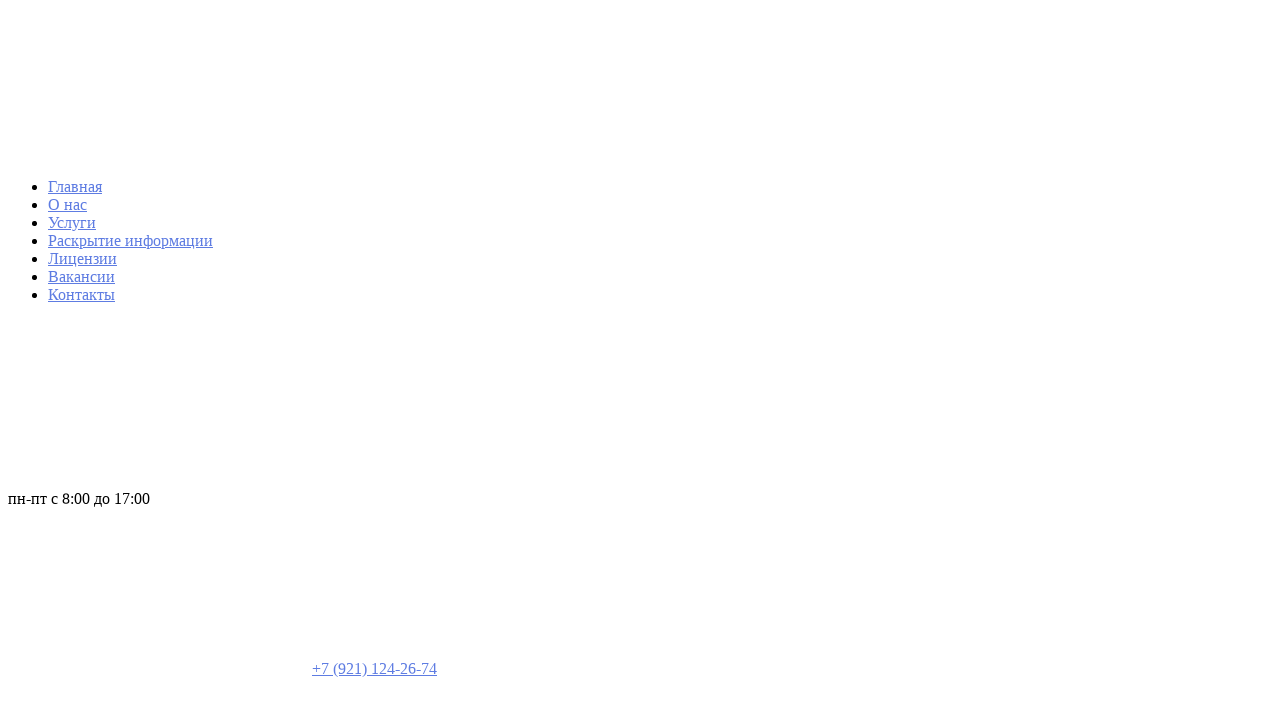

--- FILE ---
content_type: text/html; charset=UTF-8
request_url: https://sach35.ru/service/obshhestroitelnye-i-kapitalnye-raboty/
body_size: 8773
content:
<!DOCTYPE html>
<html>
<head>
	<meta charset="UTF-8">
	<meta http-equiv="expires" content="0">
	
	<meta http-equiv="X-UA-Compatible" content="IE=edge" />
	<meta name="viewport" content="width=device-width, initial-scale=1" />
	<meta name="yandex-verification" content="8b104dd6f62d6a71" />
			<link rel="icon" href="https://sach35.ru/wp-content/uploads/2018/07/favicon.png" type="image/png">
		<link rel="shortcut icon" href="https://sach35.ru/wp-content/uploads/2018/07/favicon.png" type="image/png">
	
	<link rel="stylesheet" href="https://sach35.ru/wp-content/themes/dentist/style.css" type="text/css" media="screen" />

	
<!-- This site is optimized with the Yoast SEO plugin v5.2 - https://yoast.com/wordpress/plugins/seo/ -->
<title>Косметический ремонт и общестроительные работы | ООО «Строительно-эксплуатационная часть»</title>
<meta name="description" content="Сантехнические работы, аварийно-диспетчерское обслуживание и ремонт инженерных систем зданий и сооружений"/>
<meta property="og:locale" content="ru_RU" />
<meta property="og:type" content="article" />
<meta property="og:title" content="Косметический ремонт и общестроительные работы | ООО «Строительно-эксплуатационная часть»" />
<meta property="og:description" content="Сантехнические работы, аварийно-диспетчерское обслуживание и ремонт инженерных систем зданий и сооружений" />
<meta property="og:site_name" content="ООО «Строительно-эксплуатационная часть»" />
<meta property="og:image" content="https://sach35.ru/wp-content/uploads/2018/07/c67a43cddf54f9ffb29b98880a901068-127.jpg" />
<meta property="og:image:secure_url" content="https://sach35.ru/wp-content/uploads/2018/07/c67a43cddf54f9ffb29b98880a901068-127.jpg" />
<meta property="og:image:width" content="1200" />
<meta property="og:image:height" content="944" />
<meta name="twitter:card" content="summary" />
<meta name="twitter:description" content="Сантехнические работы, аварийно-диспетчерское обслуживание и ремонт инженерных систем зданий и сооружений" />
<meta name="twitter:title" content="Косметический ремонт и общестроительные работы | ООО «Строительно-эксплуатационная часть»" />
<meta name="twitter:image" content="https://sach35.ru/wp-content/uploads/2018/07/c67a43cddf54f9ffb29b98880a901068-127.jpg" />
<!-- / Yoast SEO plugin. -->

<link rel='dns-prefetch' href='//s.w.org' />
		<script type="text/javascript">
			window._wpemojiSettings = {"baseUrl":"https:\/\/s.w.org\/images\/core\/emoji\/2.4\/72x72\/","ext":".png","svgUrl":"https:\/\/s.w.org\/images\/core\/emoji\/2.4\/svg\/","svgExt":".svg","source":{"concatemoji":"https:\/\/sach35.ru\/wp-includes\/js\/wp-emoji-release.min.js?ver=4.9.7"}};
			!function(a,b,c){function d(a,b){var c=String.fromCharCode;l.clearRect(0,0,k.width,k.height),l.fillText(c.apply(this,a),0,0);var d=k.toDataURL();l.clearRect(0,0,k.width,k.height),l.fillText(c.apply(this,b),0,0);var e=k.toDataURL();return d===e}function e(a){var b;if(!l||!l.fillText)return!1;switch(l.textBaseline="top",l.font="600 32px Arial",a){case"flag":return!(b=d([55356,56826,55356,56819],[55356,56826,8203,55356,56819]))&&(b=d([55356,57332,56128,56423,56128,56418,56128,56421,56128,56430,56128,56423,56128,56447],[55356,57332,8203,56128,56423,8203,56128,56418,8203,56128,56421,8203,56128,56430,8203,56128,56423,8203,56128,56447]),!b);case"emoji":return b=d([55357,56692,8205,9792,65039],[55357,56692,8203,9792,65039]),!b}return!1}function f(a){var c=b.createElement("script");c.src=a,c.defer=c.type="text/javascript",b.getElementsByTagName("head")[0].appendChild(c)}var g,h,i,j,k=b.createElement("canvas"),l=k.getContext&&k.getContext("2d");for(j=Array("flag","emoji"),c.supports={everything:!0,everythingExceptFlag:!0},i=0;i<j.length;i++)c.supports[j[i]]=e(j[i]),c.supports.everything=c.supports.everything&&c.supports[j[i]],"flag"!==j[i]&&(c.supports.everythingExceptFlag=c.supports.everythingExceptFlag&&c.supports[j[i]]);c.supports.everythingExceptFlag=c.supports.everythingExceptFlag&&!c.supports.flag,c.DOMReady=!1,c.readyCallback=function(){c.DOMReady=!0},c.supports.everything||(h=function(){c.readyCallback()},b.addEventListener?(b.addEventListener("DOMContentLoaded",h,!1),a.addEventListener("load",h,!1)):(a.attachEvent("onload",h),b.attachEvent("onreadystatechange",function(){"complete"===b.readyState&&c.readyCallback()})),g=c.source||{},g.concatemoji?f(g.concatemoji):g.wpemoji&&g.twemoji&&(f(g.twemoji),f(g.wpemoji)))}(window,document,window._wpemojiSettings);
		</script>
		<style type="text/css">
img.wp-smiley,
img.emoji {
	display: inline !important;
	border: none !important;
	box-shadow: none !important;
	height: 1em !important;
	width: 1em !important;
	margin: 0 .07em !important;
	vertical-align: -0.1em !important;
	background: none !important;
	padding: 0 !important;
}
</style>
<link rel='stylesheet' id='contact-form-7-css'  href='https://sach35.ru/wp-content/plugins/contact-form-7/includes/css/styles.css?ver=4.8.1' type='text/css' media='all' />
<script type='text/javascript' src='https://sach35.ru/wp-includes/js/jquery/jquery.js?ver=1.12.4'></script>
<script type='text/javascript' src='https://sach35.ru/wp-includes/js/jquery/jquery-migrate.min.js?ver=1.4.1'></script>
<link rel='https://api.w.org/' href='https://sach35.ru/wp-json/' />
<link rel="EditURI" type="application/rsd+xml" title="RSD" href="https://sach35.ru/xmlrpc.php?rsd" />
<link rel="wlwmanifest" type="application/wlwmanifest+xml" href="https://sach35.ru/wp-includes/wlwmanifest.xml" /> 
<meta name="generator" content="WordPress 4.9.7" />
<link rel='shortlink' href='https://sach35.ru/?p=453' />
<link rel="alternate" type="application/json+oembed" href="https://sach35.ru/wp-json/oembed/1.0/embed?url=https%3A%2F%2Fsach35.ru%2Fservice%2Fobshhestroitelnye-i-kapitalnye-raboty%2F" />
<script type="text/javascript">
	window._se_plugin_version = '8.1.9';
</script>
		<style type="text/css">.recentcomments a{display:inline !important;padding:0 !important;margin:0 !important;}</style>
		
	<style>
		.banner-slider .item-title.fadeInDown {
		-webkit-animation-duration: 1s;
		-o-animation-duration: 1s;
		animation-duration: 1s;

		-webkit-animation-delay: 0s;
		-o-animation-delay: 0s;
		animation-delay: 0s;
	}
		.banner-slider .item-desc.fadeInRight {
		-webkit-animation-duration: 1s;
		-o-animation-duration: 1s;
		animation-duration: 1s;

		-webkit-animation-delay: 0s;
		-o-animation-delay: 0s;
		animation-delay: 0s;
	}
		.banner-slider .item .the_button.fadeInUp {
		-webkit-animation-duration: 1s;
		-o-animation-duration: 1s;
		animation-duration: 1s;

		-webkit-animation-delay: 0s;
		-o-animation-delay: 0s;
		animation-delay: 0s;
	}

		.banner-slider .item-title.fadeOutUpBig {
		-webkit-animation-duration: 1s;
		-o-animation-duration: 1s;
		animation-duration: 1s;
	}
		.banner-slider .item-desc.fadeOutDownBig {
		-webkit-animation-duration: 1s;
		-o-animation-duration: 1s;
		animation-duration: 1s;
	}
		.banner-slider .item .the_button.fadeOutDownBig {
		-webkit-animation-duration: 1s;
		-o-animation-duration: 1s;
		animation-duration: 1s;

	}
</style>
	<style>
	a {
		color: #5e7ce2;
	}

	a:hover {
		color: #7791ac;
	}

	.the_button {
		color: #5e7ce2;
		border: 1px solid #5e7ce2;
	}
	.the_button:hover, .the_button:focus {
		background-color: #5e7ce2;
	}
	.the_button.blue {
		background-color: #5e7ce2;
	}
	.the_button.blue:hover, .the_button.blue:focus {
		color: #5e7ce2;
	}
	.the_button.grey:hover, .the_button.grey:focus {
		border-color: #5e7ce2;
		background-color: #5e7ce2;
	}


	/*	Кнопка меню
	---------------------------------------*/
	.menu_button > div {
		background: #5e7ce2;
	}
	.menu_button > div:before, .menu_button > div:after {
		background: #5e7ce2;
	}


	/*	Header
	---------------------------------------*/
	.header-top .group > svg {
		fill: #5e7ce2;
	}
	.header-bottom .menu > li:hover > a, .header-bottom .menu > li.current-menu-item > a, .header-bottom .menu > li.current-post-ancestor > a, .header-bottom .menu > li.current-page-ancestor > a {
		color: #5e7ce2;
	}
	.header-bottom .menu > li.current-menu-item > a::after, .header-bottom .menu > li.current-post-ancestor > a::after, .header-bottom .menu > li.current-page-ancestor > a::after {
		background-color: #5e7ce2;
	}
	.header-bottom .menu-dots > ul::before {
		border-bottom: 5px solid #5e7ce2;
	}
	.header-bottom .menu-dots > ul > li > a {
		background-color: #5e7ce2;
	}
	.header-bottom .menu-dots > ul > li:hover > a, .header-bottom .menu-dots > ul > li.current-menu-item > a, .header-bottom .menu-dots > ul > li.current-post-ancestor > a, .header-bottom .menu-dots > ul > li.current-page-ancestor > a {
		color: #5e7ce2;
		background-color: #fff; /************************************* Разобраться **************************************/
	}
	.header-bottom .menu-dots:hover > a {
		color: #5e7ce2;
	}
	.header-buttons .search a:hover > svg {
		fill: #5e7ce2;
	}
	.header-buttons .search-form form input[type="submit"] {
		border: 1px solid #5e7ce2;
		background-color: #5e7ce2;
	}
	.header-buttons .search-form form input[type="submit"]:hover {
		color: #5e7ce2;
	}
	.header-mobile_buttons .phone > svg {
		fill: #5e7ce2;
	}


	/*	Блок - Cпециалист
	---------------------------------------*/
	.specialist:hover .specialist-info p {
		color: #5e7ce2;
	}
	.specialist:hover .specialist-info p em {
		border-bottom-color: rgba(94, 124, 226, 0.2);
	}


	/*	Блок - Статья
	---------------------------------------*/
	.article:hover .article-info p {
		color: #5e7ce2;
	}
	.article:hover .article-info p em {
		border-bottom-color: rgba(94, 124, 226, 0.2);
	}


	/*	Главная - Контакты
	---------------------------------------*/
	.fullmap-contacts .group span {
		color: #5e7ce2;
	}


	/*	Главная - SEO
	---------------------------------------*/
	.general-seo [data-toggle="collapse"] > svg {
		fill: #5e7ce2;
	}


	/*	Цены
	---------------------------------------*/
	.prices-name:hover, .prices-name:focus {
		background-color: #5e7ce2;
	}
	.prices-name[aria-expanded="true"] {
		background-color: #5e7ce2;
	}


	/*	Страница контактов
	---------------------------------------*/
	.contacts-info .group span {
		color: #5e7ce2;
	}


	/*	Форма отправки отзыва
	---------------------------------------*/
	.send_review-body form [type="submit"]:hover, .send_review-body form [type="submit"]:focus {
		border-color: #5e7ce2;
	}
	.send_review-success {
		border-color: #5e7ce2	}


	/*	Страница поиска
	---------------------------------------*/
	.search_page-form form input[type="submit"] {
		border: 1px solid #5e7ce2;
		background-color: #5e7ce2;
	}
	.search_page-form form input[type="submit"]:hover {
		color: #5e7ce2;
		background-color: #fff;
	}
	.search_result_block:hover .search_result_block-title {
		color: #5e7ce2;
	}
	.search_result_block:hover .search_result_block-title em {
		border-bottom-color: rgba(94, 124, 226, 0.2);
	}
	.search-everything-highlight-color {
		background-color: rgba(94, 124, 226, 0.35) !important;
	}


	/*	Пагинация
	---------------------------------------*/
	.wrapper_pagination ul li .page-numbers.current {
		border-color: #5e7ce2;
		background-color: #5e7ce2;
	}


	/*	Мобильное меню
	---------------------------------------*/
	.mobile_menu .side_menu-content > ul > li.current-menu-item > a {
		color: #5e7ce2;
	}
	.mobile_menu-contacts .group > svg {
		fill: #5e7ce2;
	}


	/*	Сайдбар
	---------------------------------------*/
	.sidebar ul > li.current-menu-item a {
		background-color: #5e7ce2;
	}


	/*	Контентная часть текстовой страницы
	---------------------------------------*/
	.content-text a {
		color: #5e7ce2;
	}
	.content .files .file:hover .file-info .name {
		color: #5e7ce2;
	}
	.content .files .file:hover .file-info .name em {
		border-bottom-color: rgba(94, 124, 226, 0.2);
	}
	.content .text_underline p {
		border-bottom: 2px solid #5e7ce2;
	}
	.content .certificates .certificate-thumbnail:after {
		background-color: rgba(94, 124, 226, 0.5);
	}
	.content .gallery .item-thumbnail:after {
		background-color: rgba(94, 124, 226, 0.5);
	}


	/*	Блок подстраницы
	---------------------------------------*/
	.subpage:hover .subpage-info p {
		color: #5e7ce2;
	}

	.subpage:hover .subpage-info p em {
		border-bottom-color: rgba(94, 124, 226, 0.2);
	}


	/*	404
	---------------------------------------*/
	.not_found-content .the_button:hover {
		border-color: #5e7ce2;
	}




	.cssload-thecube .cssload-cube:before {
		background-color: #5e7ce2;
	}
</style>

	<!-- заглушка-->

</head>

<body class="">

	<!-- Preloader object -->
	<div id="page-preloader">
		<div class="cssload-thecube">
			<div class="cssload-cube cssload-c1"></div>
			<div class="cssload-cube cssload-c2"></div>
			<div class="cssload-cube cssload-c4"></div>
			<div class="cssload-cube cssload-c3"></div>
		</div>
	</div>
	<!-- /Preloader object -->

	<div class="bgr_for_side_menu"></div>
	<!-- Mobile menu -->
	<div class="mobile_menu side_menu">
		<div class="side_menu-close-wrap close-object">
			<div class="side_menu-close">
				<svg role="img"><use xlink:href="https://sach35.ru/wp-content/themes/dentist/assets/images/sprite.svg#cross"></use></svg>
			</div>
		</div>
		<div class="side_menu-body">
			<div class="side_menu-content">
								<ul id="menu-main-menu" ><li class="menu-item "><a href="/">Главная</a></li><li id="menu-item-17" class="menu-item menu-item-type-post_type menu-item-object-page menu-item-17"><a href="https://sach35.ru/about/">О нас</a></li>
<li id="menu-item-18" class="menu-item menu-item-type-post_type menu-item-object-page current-page-ancestor menu-item-18"><a href="https://sach35.ru/service/">Услуги</a></li>
<li id="menu-item-504" class="menu-item menu-item-type-post_type menu-item-object-page menu-item-504"><a href="https://sach35.ru/raskrytie-informatsii/">Раскрытие информации</a></li>
<li id="menu-item-32" class="menu-item menu-item-type-post_type menu-item-object-page menu-item-32"><a href="https://sach35.ru/licenzii/">Лицензии</a></li>
<li id="menu-item-597" class="menu-item menu-item-type-post_type menu-item-object-page menu-item-597"><a href="https://sach35.ru/vakansii/">Вакансии</a></li>
<li id="menu-item-20" class="menu-item menu-item-type-post_type menu-item-object-page menu-item-20"><a href="https://sach35.ru/contacts/">Контакты</a></li>
</ul>				<div class="mobile_menu-contacts">
					<div class="group">
						<svg role="img"><use xlink:href="https://sach35.ru/wp-content/themes/dentist/assets/images/sprite.svg#clock"></use></svg>
						<p>пн-пт с 8:00 до 17:00</p>
					</div>
																	<div class="group">
							<svg role="img"><use xlink:href="https://sach35.ru/wp-content/themes/dentist/assets/images/sprite.svg#phone"></use></svg>
							<a href="tel:+7 (921) 124-26-74">+7 (921) 124-26-74</a>
						</div>
										<div class="group">
						<svg role="img"><use xlink:href="https://sach35.ru/wp-content/themes/dentist/assets/images/sprite.svg#placeholder"></use></svg>
						<p>Вологда, Ильюшина, 17а</p>
					</div>
				</div>
				<div class="mobile_menu-search">
					<form method="get" id="mobile_menu-searchform" action="/service/obshhestroitelnye-i-kapitalnye-raboty/" class="search_form">
						<input type="text" placeholder="Поиск" value="" name="s" id="s" />
						<input type="submit" id="mobile_menu-searchsubmit" value="Найти" />
						<label for="mobile_menu-searchsubmit">
							<svg role="img"><use xlink:href="https://sach35.ru/wp-content/themes/dentist/assets/images/sprite.svg#search"></use></svg>
						</label>
					</form>
				</div>
				<div class="mobile_menu-buttons">
					<a href="/contacts/" class="the_button">Связаться с нами</a>
				</div>
			</div>
		</div>
	</div>
	<!-- /Mobile menu -->

	

	<div class="wrapper">
          <main>
			<header class="header" itemscope itemtype=://schema.org/LocalBusiness">
				<div class="container">
					<div class="row">
						<div class="col-lg-2 col-xs-6">
							<a href="/" class="header-logo">
																<img src="https://sach35.ru/wp-content/uploads/2018/07/logo.png" alt="сайт стоматологии семейная стоматология круглосуточная" itemprop="image">
							</a>
						</div>
						<div class="col-xs-6 hidden-lg">
							<div class="header-mobile_buttons">
								<a class="phone" href="tel:+ 7 (986) 89-63-58"><svg role="img"><use xlink:href="https://sach35.ru/wp-content/themes/dentist/assets/images/sprite.svg#phone"></use></svg></a>
								<div class="menu_button" data-method="side_menu" data-target="mobile_menu"><div></div></div>
							</div>
						</div>
						<div class="col-lg-10 hidden-md hidden-sm hidden-xs">
							<div class="header-wrapper">
								<div class="header-top">
									<meta itemprop="name" content="Косметический ремонт и общестроительные работы | ООО «Строительно-эксплуатационная часть» ООО «Строительно-эксплуатационная часть»">
									<div class="group">
										<svg role="img"><use xlink:href="https://sach35.ru/wp-content/themes/dentist/assets/images/sprite.svg#clock"></use></svg>
										<p itemprop="openingHours">пн-пт с 8:00 до 17:00</p>
									</div>
																													<div class="group">
											<svg role="img"><use xlink:href="https://sach35.ru/wp-content/themes/dentist/assets/images/sprite.svg#phone"></use></svg>
											<a href="tel:+7 (921) 124-26-74">+7 (921) 124-26-74</a>
											<meta itemprop="telephone" content="+7 (921) 124-26-74">
										</div>
																		<div class="group">
										<svg role="img"><use xlink:href="https://sach35.ru/wp-content/themes/dentist/assets/images/sprite.svg#placeholder"></use></svg>
										<p itemprop="address">Вологда, Ильюшина, 17а</p>
									</div>
								</div>
								<div class="header-bottom">
									<div class="menu-wrap">
										<ul id="menu-main-menu-1" class="menu"><li class="menu-item menu-item-type-post_type menu-item-object-page menu-item-17"><a href="https://sach35.ru/about/">О нас</a></li>
<li class="menu-item menu-item-type-post_type menu-item-object-page current-page-ancestor menu-item-18"><a href="https://sach35.ru/service/">Услуги</a></li>
<li class="menu-item menu-item-type-post_type menu-item-object-page menu-item-504"><a href="https://sach35.ru/raskrytie-informatsii/">Раскрытие информации</a></li>
<li class="menu-item menu-item-type-post_type menu-item-object-page menu-item-32"><a href="https://sach35.ru/licenzii/">Лицензии</a></li>
<li class="menu-item menu-item-type-post_type menu-item-object-page menu-item-597"><a href="https://sach35.ru/vakansii/">Вакансии</a></li>
<li class="menu-item menu-item-type-post_type menu-item-object-page menu-item-20"><a href="https://sach35.ru/contacts/">Контакты</a></li>
</ul>									</div>
									<div class="header-buttons">
										<div class="search">
											<a href=""><svg role="img"><use xlink:href="https://sach35.ru/wp-content/themes/dentist/assets/images/sprite.svg#btn-search"></use></svg></a>
											<div class="search-form">
												<form role="search" method="get" id="searchform" action="https://sach35.ru/" class="search_form">
    <input type="text" placeholder="Поиск" value="" name="s" id="s" />
    <input type="submit" id="searchsubmit" value="Найти" />
</form>
											</div>
										</div>
										<a href="/contacts/" class="the_button">Связаться с нами</a>
									</div>
								</div>
							</div>
						</div>
					</div>
				</div>
			</header>
	<section class="breadcrumbs">
		<div class="container">
			<ul itemscope="" itemtype="//schema.org/BreadcrumbList">
				<!-- Breadcrumb NavXT 5.7.1 -->
<li><span itemscope itemprop="itemListElement" itemtype="http://schema.org/ListItem"><a href="https://sach35.ru" itemprop="item" title="ООО «Строительно-эксплуатационная часть»"><span itemprop="name">Главная</span><meta itemprop="position" content="1"></a></span></li><li><span itemscope itemprop="itemListElement" itemtype="http://schema.org/ListItem"><a href="https://sach35.ru/service/" itemprop="item" title="Услуги"><span itemprop="name">Услуги</span><meta itemprop="position" content="2"></a></span></li><li><span itemscope itemprop="itemListElement" itemtype="http://schema.org/ListItem"><span itemprop="name">Косметический ремонт и общестроительные работы</span><meta itemprop="position" content="3"></span></li>			</ul>
		</div>
	</section>
	<section class="textpage">
	<div class="container">
		<div class="row">
			<div class="col-lg-9 col-xs-12">
				<div class="content"><div class="content-text"><p>Выполняем косметические ремонты подъездов, окраску зданий</p>
</div>																<div class="gallery">
							<div class="row">
																	<div class=" col-sm-6 col-xs-6">
										<div class="item">
											<a class="item-thumbnail" href="https://sach35.ru/wp-content/uploads/2020/03/SAJT-2.jpg" data-lightbox="gallery-set" style="background-image: url('https://sach35.ru/wp-content/uploads/2020/03/SAJT-2.jpg');"></a>
											<div class="item-sign">
												<p>Косметический ремонт подъездов</p>
											</div>
										</div>
									</div>
																																			<div class=" col-sm-6 col-xs-6">
										<div class="item">
											<a class="item-thumbnail" href="https://sach35.ru/wp-content/uploads/2020/03/ul.-Ilyushina-d.-6-podezd-1-Ustanovka-yashhika-dlya-makulatury.jpg" data-lightbox="gallery-set" style="background-image: url('https://sach35.ru/wp-content/uploads/2020/03/ul.-Ilyushina-d.-6-podezd-1-Ustanovka-yashhika-dlya-makulatury.jpg');"></a>
											<div class="item-sign">
												<p>Ремонт подъездов</p>
											</div>
										</div>
									</div>
									<div class="clearfix hidden-xs"></div>									<div class="clearfix hidden-lg hidden-md hidden-sm"></div>																	<div class=" col-sm-6 col-xs-6">
										<div class="item">
											<a class="item-thumbnail" href="https://sach35.ru/wp-content/uploads/2020/03/SAJT.jpg" data-lightbox="gallery-set" style="background-image: url('https://sach35.ru/wp-content/uploads/2020/03/SAJT.jpg');"></a>
											<div class="item-sign">
												<p>Косметический ремонт подъездов</p>
											</div>
										</div>
									</div>
																																			<div class=" col-sm-6 col-xs-6">
										<div class="item">
											<a class="item-thumbnail" href="https://sach35.ru/wp-content/uploads/2020/03/2.jpg" data-lightbox="gallery-set" style="background-image: url('https://sach35.ru/wp-content/uploads/2020/03/2.jpg');"></a>
											<div class="item-sign">
												<p></p>
											</div>
										</div>
									</div>
									<div class="clearfix hidden-xs"></div>									<div class="clearfix hidden-lg hidden-md hidden-sm"></div>																	<div class=" col-sm-6 col-xs-6">
										<div class="item">
											<a class="item-thumbnail" href="https://sach35.ru/wp-content/uploads/2020/03/ul.-Ilyushina-d.-6-Ustanovka-poruchnya-v-podezde.jpg" data-lightbox="gallery-set" style="background-image: url('https://sach35.ru/wp-content/uploads/2020/03/ul.-Ilyushina-d.-6-Ustanovka-poruchnya-v-podezde.jpg');"></a>
											<div class="item-sign">
												<p>Установка поручня</p>
											</div>
										</div>
									</div>
																																			<div class=" col-sm-6 col-xs-6">
										<div class="item">
											<a class="item-thumbnail" href="https://sach35.ru/wp-content/uploads/2018/07/Ustanovka-pandusa-v-podezde-ul.-Petina-d.-10.jpg" data-lightbox="gallery-set" style="background-image: url('https://sach35.ru/wp-content/uploads/2018/07/Ustanovka-pandusa-v-podezde-ul.-Petina-d.-10.jpg');"></a>
											<div class="item-sign">
												<p>Установка пандуса</p>
											</div>
										</div>
									</div>
									<div class="clearfix hidden-xs"></div>									<div class="clearfix hidden-lg hidden-md hidden-sm"></div>																	<div class=" col-sm-6 col-xs-6">
										<div class="item">
											<a class="item-thumbnail" href="https://sach35.ru/wp-content/uploads/2020/03/1-mkr.-GPZ-d.-6k1-4-podezd-Kosmeticheskij-remont.jpg" data-lightbox="gallery-set" style="background-image: url('https://sach35.ru/wp-content/uploads/2020/03/1-mkr.-GPZ-d.-6k1-4-podezd-Kosmeticheskij-remont.jpg');"></a>
											<div class="item-sign">
												<p>Косметический ремонт в подъезде</p>
											</div>
										</div>
									</div>
																																			<div class=" col-sm-6 col-xs-6">
										<div class="item">
											<a class="item-thumbnail" href="https://sach35.ru/wp-content/uploads/2020/04/IMG_1981.jpg" data-lightbox="gallery-set" style="background-image: url('https://sach35.ru/wp-content/uploads/2020/04/IMG_1981.jpg');"></a>
											<div class="item-sign">
												<p>Косметический ремонт подъезда</p>
											</div>
										</div>
									</div>
									<div class="clearfix hidden-xs"></div>									<div class="clearfix hidden-lg hidden-md hidden-sm"></div>																	<div class=" col-sm-6 col-xs-6">
										<div class="item">
											<a class="item-thumbnail" href="https://sach35.ru/wp-content/uploads/2020/04/IMG_1979.jpg" data-lightbox="gallery-set" style="background-image: url('https://sach35.ru/wp-content/uploads/2020/04/IMG_1979.jpg');"></a>
											<div class="item-sign">
												<p>Косметический ремонт подъезда</p>
											</div>
										</div>
									</div>
																																			<div class=" col-sm-6 col-xs-6">
										<div class="item">
											<a class="item-thumbnail" href="https://sach35.ru/wp-content/uploads/2018/07/Kapitalnyj-remont-ul.-Pankratova-d.-68.jpg" data-lightbox="gallery-set" style="background-image: url('https://sach35.ru/wp-content/uploads/2018/07/Kapitalnyj-remont-ul.-Pankratova-d.-68.jpg');"></a>
											<div class="item-sign">
												<p>Капитальный ремонт</p>
											</div>
										</div>
									</div>
									<div class="clearfix hidden-xs"></div>									<div class="clearfix hidden-lg hidden-md hidden-sm"></div>																	<div class=" col-sm-6 col-xs-6">
										<div class="item">
											<a class="item-thumbnail" href="https://sach35.ru/wp-content/uploads/2025/04/1-mkr.GPZ-d.-9Kosmeticheskij-remont-v-podezde-1.jpg" data-lightbox="gallery-set" style="background-image: url('https://sach35.ru/wp-content/uploads/2025/04/1-mkr.GPZ-d.-9Kosmeticheskij-remont-v-podezde-1.jpg');"></a>
											<div class="item-sign">
												<p>1-мкр.ГПЗ-д.-9 
 Косметический-ремонт-в-подъезде</p>
											</div>
										</div>
									</div>
																																			<div class=" col-sm-6 col-xs-6">
										<div class="item">
											<a class="item-thumbnail" href="https://sach35.ru/wp-content/uploads/2025/04/ul.-YUzhakova-d.-78-Kosmeticheskij-remont-v-podezde.jpg" data-lightbox="gallery-set" style="background-image: url('https://sach35.ru/wp-content/uploads/2025/04/ul.-YUzhakova-d.-78-Kosmeticheskij-remont-v-podezde.jpg');"></a>
											<div class="item-sign">
												<p>ул. Южакова, д. 78 (Косметический ремонт в подъезде)</p>
											</div>
										</div>
									</div>
									<div class="clearfix hidden-xs"></div>									<div class="clearfix hidden-lg hidden-md hidden-sm"></div>																	<div class=" col-sm-6 col-xs-6">
										<div class="item">
											<a class="item-thumbnail" href="https://sach35.ru/wp-content/uploads/2025/04/1-mkr.-GPZ-d.-26kosmeticheskij-remont-i-zamena-pochtovyh-yashhikov.jpg" data-lightbox="gallery-set" style="background-image: url('https://sach35.ru/wp-content/uploads/2025/04/1-mkr.-GPZ-d.-26kosmeticheskij-remont-i-zamena-pochtovyh-yashhikov.jpg');"></a>
											<div class="item-sign">
												<p>1-мкр.-ГПЗ-д.-26( Косметический-ремонт подъезда и-замена-почтовых-ящиков</p>
											</div>
										</div>
									</div>
																																			<div class=" col-sm-6 col-xs-6">
										<div class="item">
											<a class="item-thumbnail" href="https://sach35.ru/wp-content/uploads/2025/04/ul.-Pankrtova-d.-80-Kosmeticheskij-remont-v-podezdah.jpg" data-lightbox="gallery-set" style="background-image: url('https://sach35.ru/wp-content/uploads/2025/04/ul.-Pankrtova-d.-80-Kosmeticheskij-remont-v-podezdah.jpg');"></a>
											<div class="item-sign">
												<p>ул. Панкратова, д. 80 (Косметический ремонт в подъездах)</p>
											</div>
										</div>
									</div>
									<div class="clearfix hidden-xs"></div>									<div class="clearfix hidden-lg hidden-md hidden-sm"></div>																	<div class=" col-sm-6 col-xs-6">
										<div class="item">
											<a class="item-thumbnail" href="https://sach35.ru/wp-content/uploads/2025/04/SFURaScQAqg.jpg" data-lightbox="gallery-set" style="background-image: url('https://sach35.ru/wp-content/uploads/2025/04/SFURaScQAqg.jpg');"></a>
											<div class="item-sign">
												<p>Косметический ремонт подъезда</p>
											</div>
										</div>
									</div>
																																			<div class=" col-sm-6 col-xs-6">
										<div class="item">
											<a class="item-thumbnail" href="https://sach35.ru/wp-content/uploads/2025/04/ul.-Leningradskaya-d.-76-Kosmeticheskij-remont-podezda.jpg" data-lightbox="gallery-set" style="background-image: url('https://sach35.ru/wp-content/uploads/2025/04/ul.-Leningradskaya-d.-76-Kosmeticheskij-remont-podezda.jpg');"></a>
											<div class="item-sign">
												<p>ул. Ленинградская, д. 76 (Косметический ремонт подъезда)</p>
											</div>
										</div>
									</div>
									<div class="clearfix hidden-xs"></div>									<div class="clearfix hidden-lg hidden-md hidden-sm"></div>																	<div class=" col-sm-6 col-xs-6">
										<div class="item">
											<a class="item-thumbnail" href="https://sach35.ru/wp-content/uploads/2025/04/ul.-Pankeratova-d.-66a-Kosmeticheskij-remonta-v-podezdah.jpg" data-lightbox="gallery-set" style="background-image: url('https://sach35.ru/wp-content/uploads/2025/04/ul.-Pankeratova-d.-66a-Kosmeticheskij-remonta-v-podezdah.jpg');"></a>
											<div class="item-sign">
												<p>ул. Панкератова, д. 66а (Косметический ремонта в подъездах)</p>
											</div>
										</div>
									</div>
																																			<div class=" col-sm-6 col-xs-6">
										<div class="item">
											<a class="item-thumbnail" href="https://sach35.ru/wp-content/uploads/2025/04/ul.-Leningradskaya-d.-76-Kosmeticheskij-remont-tamburazamena-vhodnyh-dverej.jpg" data-lightbox="gallery-set" style="background-image: url('https://sach35.ru/wp-content/uploads/2025/04/ul.-Leningradskaya-d.-76-Kosmeticheskij-remont-tamburazamena-vhodnyh-dverej.jpg');"></a>
											<div class="item-sign">
												<p>ул. Ленинградская, д. 76 (Косметический ремонт тамбура+замена входных дверей)</p>
											</div>
										</div>
									</div>
									<div class="clearfix hidden-xs"></div>									<div class="clearfix hidden-lg hidden-md hidden-sm"></div>																	<div class=" col-sm-6 col-xs-6">
										<div class="item">
											<a class="item-thumbnail" href="https://sach35.ru/wp-content/uploads/2025/04/1-mkr.GPZ-23-d.-2-Kosmeticheskij-remont-podezda.jpg" data-lightbox="gallery-set" style="background-image: url('https://sach35.ru/wp-content/uploads/2025/04/1-mkr.GPZ-23-d.-2-Kosmeticheskij-remont-podezda.jpg');"></a>
											<div class="item-sign">
												<p>1 мкр.ГПЗ-23, д. 2 (Косметический ремонт подъезда)</p>
											</div>
										</div>
									</div>
																																			<div class=" col-sm-6 col-xs-6">
										<div class="item">
											<a class="item-thumbnail" href="https://sach35.ru/wp-content/uploads/2025/04/wdyaiuJ2Kco.jpg" data-lightbox="gallery-set" style="background-image: url('https://sach35.ru/wp-content/uploads/2025/04/wdyaiuJ2Kco.jpg');"></a>
											<div class="item-sign">
												<p>Ремонт подъезда</p>
											</div>
										</div>
									</div>
									<div class="clearfix hidden-xs"></div>									<div class="clearfix hidden-lg hidden-md hidden-sm"></div>																	<div class=" col-sm-6 col-xs-6">
										<div class="item">
											<a class="item-thumbnail" href="https://sach35.ru/wp-content/uploads/2025/04/vot1D1E-coI-1.jpg" data-lightbox="gallery-set" style="background-image: url('https://sach35.ru/wp-content/uploads/2025/04/vot1D1E-coI-1.jpg');"></a>
											<div class="item-sign">
												<p></p>
											</div>
										</div>
									</div>
																																			<div class=" col-sm-6 col-xs-6">
										<div class="item">
											<a class="item-thumbnail" href="https://sach35.ru/wp-content/uploads/2025/04/A1vzUOi_xMQ.jpg" data-lightbox="gallery-set" style="background-image: url('https://sach35.ru/wp-content/uploads/2025/04/A1vzUOi_xMQ.jpg');"></a>
											<div class="item-sign">
												<p>Косметический ремонт подъезда</p>
											</div>
										</div>
									</div>
									<div class="clearfix hidden-xs"></div>									<div class="clearfix hidden-lg hidden-md hidden-sm"></div>																	<div class=" col-sm-6 col-xs-6">
										<div class="item">
											<a class="item-thumbnail" href="https://sach35.ru/wp-content/uploads/2025/04/m8yRTmUcyaE.jpg" data-lightbox="gallery-set" style="background-image: url('https://sach35.ru/wp-content/uploads/2025/04/m8yRTmUcyaE.jpg');"></a>
											<div class="item-sign">
												<p>Проспект Победы,16 (Здание до окраски фасада)</p>
											</div>
										</div>
									</div>
																																			<div class=" col-sm-6 col-xs-6">
										<div class="item">
											<a class="item-thumbnail" href="https://sach35.ru/wp-content/uploads/2025/04/nEeeuf6gMW8.jpg" data-lightbox="gallery-set" style="background-image: url('https://sach35.ru/wp-content/uploads/2025/04/nEeeuf6gMW8.jpg');"></a>
											<div class="item-sign">
												<p>Проспект Победы,16 (Окраска фасада здания)</p>
											</div>
										</div>
									</div>
									<div class="clearfix hidden-xs"></div>									<div class="clearfix hidden-lg hidden-md hidden-sm"></div>																	<div class=" col-sm-6 col-xs-6">
										<div class="item">
											<a class="item-thumbnail" href="https://sach35.ru/wp-content/uploads/2025/04/y5r4B3CzdkY.jpg" data-lightbox="gallery-set" style="background-image: url('https://sach35.ru/wp-content/uploads/2025/04/y5r4B3CzdkY.jpg');"></a>
											<div class="item-sign">
												<p>Проспект Победы,16 (Окраска фасада здания)</p>
											</div>
										</div>
									</div>
																																			<div class=" col-sm-6 col-xs-6">
										<div class="item">
											<a class="item-thumbnail" href="https://sach35.ru/wp-content/uploads/2025/04/fJFoh1cQsEA.jpg" data-lightbox="gallery-set" style="background-image: url('https://sach35.ru/wp-content/uploads/2025/04/fJFoh1cQsEA.jpg');"></a>
											<div class="item-sign">
												<p>Проспект Победы,16 (Окраска фасада здания)</p>
											</div>
										</div>
									</div>
									<div class="clearfix hidden-xs"></div>									<div class="clearfix hidden-lg hidden-md hidden-sm"></div>																	<div class=" col-sm-6 col-xs-6">
										<div class="item">
											<a class="item-thumbnail" href="https://sach35.ru/wp-content/uploads/2025/04/Bezymyannyj-3.png" data-lightbox="gallery-set" style="background-image: url('https://sach35.ru/wp-content/uploads/2025/04/Bezymyannyj-3.png');"></a>
											<div class="item-sign">
												<p>Проспект Победы,16 (Выполнены работы по окраске фасада здания)</p>
											</div>
										</div>
									</div>
																																			<div class=" col-sm-6 col-xs-6">
										<div class="item">
											<a class="item-thumbnail" href="https://sach35.ru/wp-content/uploads/2025/04/M11Wor26ogM.jpg" data-lightbox="gallery-set" style="background-image: url('https://sach35.ru/wp-content/uploads/2025/04/M11Wor26ogM.jpg');"></a>
											<div class="item-sign">
												<p>Проспект Победы,16 (Выполнены работы по окраске фасада здания)</p>
											</div>
										</div>
									</div>
									<div class="clearfix hidden-xs"></div>									<div class="clearfix hidden-lg hidden-md hidden-sm"></div>																	<div class=" col-sm-6 col-xs-6">
										<div class="item">
											<a class="item-thumbnail" href="https://sach35.ru/wp-content/uploads/2025/04/SIHckwt3Mu8.jpg" data-lightbox="gallery-set" style="background-image: url('https://sach35.ru/wp-content/uploads/2025/04/SIHckwt3Mu8.jpg');"></a>
											<div class="item-sign">
												<p>Проспект Победы,16 (Выполнены работы по окраске фасада здания)</p>
											</div>
										</div>
									</div>
																																			<div class=" col-sm-6 col-xs-6">
										<div class="item">
											<a class="item-thumbnail" href="https://sach35.ru/wp-content/uploads/2025/04/YfD2PFb0aZw.jpg" data-lightbox="gallery-set" style="background-image: url('https://sach35.ru/wp-content/uploads/2025/04/YfD2PFb0aZw.jpg');"></a>
											<div class="item-sign">
												<p>Проспект Победы,16 (Выполнены работы по окраске фасада здания)</p>
											</div>
										</div>
									</div>
									<div class="clearfix hidden-xs"></div>									<div class="clearfix hidden-lg hidden-md hidden-sm"></div>																	<div class=" col-sm-6 col-xs-6">
										<div class="item">
											<a class="item-thumbnail" href="https://sach35.ru/wp-content/uploads/2025/04/onO53ade3gg.jpg" data-lightbox="gallery-set" style="background-image: url('https://sach35.ru/wp-content/uploads/2025/04/onO53ade3gg.jpg');"></a>
											<div class="item-sign">
												<p>Проспект Победы,16 (Выполнены работы по окраске фасада здания)</p>
											</div>
										</div>
									</div>
																																			<div class=" col-sm-6 col-xs-6">
										<div class="item">
											<a class="item-thumbnail" href="https://sach35.ru/wp-content/uploads/2025/04/SAM_2126.jpg" data-lightbox="gallery-set" style="background-image: url('https://sach35.ru/wp-content/uploads/2025/04/SAM_2126.jpg');"></a>
											<div class="item-sign">
												<p>ул. Полевая,9 (Косметический ремонт подъезда)</p>
											</div>
										</div>
									</div>
									<div class="clearfix hidden-xs"></div>									<div class="clearfix hidden-lg hidden-md hidden-sm"></div>																	<div class=" col-sm-6 col-xs-6">
										<div class="item">
											<a class="item-thumbnail" href="https://sach35.ru/wp-content/uploads/2025/04/FPvn-BcJcUA.jpg" data-lightbox="gallery-set" style="background-image: url('https://sach35.ru/wp-content/uploads/2025/04/FPvn-BcJcUA.jpg');"></a>
											<div class="item-sign">
												<p></p>
											</div>
										</div>
									</div>
																																			<div class=" col-sm-6 col-xs-6">
										<div class="item">
											<a class="item-thumbnail" href="https://sach35.ru/wp-content/uploads/2025/04/SAM_2827.jpg" data-lightbox="gallery-set" style="background-image: url('https://sach35.ru/wp-content/uploads/2025/04/SAM_2827.jpg');"></a>
											<div class="item-sign">
												<p>ул. Гагарина,53 (Косметический ремонт подъезда)</p>
											</div>
										</div>
									</div>
									<div class="clearfix hidden-xs"></div>									<div class="clearfix hidden-lg hidden-md hidden-sm"></div>																	<div class=" col-sm-6 col-xs-6">
										<div class="item">
											<a class="item-thumbnail" href="https://sach35.ru/wp-content/uploads/2025/04/SAM_0998.jpg" data-lightbox="gallery-set" style="background-image: url('https://sach35.ru/wp-content/uploads/2025/04/SAM_0998.jpg');"></a>
											<div class="item-sign">
												<p></p>
											</div>
										</div>
									</div>
																																	</div>
						</div>
									</div>			</div>
			<div class="col-lg-3 hidden-md hidden-sm hidden-xs">
				
<div class="sidebar">
	<ul id="menu-sidebar" ><li id="menu-item-128" class="menu-item menu-item-type-post_type menu-item-object-page menu-item-128"><a href="https://sach35.ru/about/">О нас</a></li>
<li id="menu-item-200" class="menu-item menu-item-type-post_type menu-item-object-page menu-item-200"><a href="https://sach35.ru/nashi-raboty/">Наши работы</a></li>
<li id="menu-item-129" class="menu-item menu-item-type-post_type menu-item-object-page menu-item-129"><a href="https://sach35.ru/licenzii/">Лицензии</a></li>
</ul></div>
			</div>
		</div>
	</div>
</section>	</main>
	<footer class="footer">
		<div class="container">
			<div class="row">
				<div class="col-md-7 col-xs-12">
					<div class="footer-copyright">
						<p>© &nbsp;2016 - 2026 ООО «Строительно-эксплуатационная часть»</p>
						<a href="https://sach35.ru/privacy-policy/">Политика конфиденциальности</a>
					</div>
				</div>
				<div class="col-md-5 col-xs-12">
				    
				</div>
			</div>
		</div>
	</footer>
</div>

<script src="https://sach35.ru/wp-content/themes/dentist/assets/js/app.js"></script>
<script src="https://sach35.ru/wp-content/themes/dentist/assets/js/slick.min.js"></script>
<script src="https://sach35.ru/wp-content/themes/dentist/assets/js/main.js"></script>


<script>
	$(window).load(function(){
		var $preloader = $('#page-preloader');
			$preloader.fadeOut(300);
	})
</script>

<script>
	/*	Главная - Слайдер
	---------------------------------------*/
	var $slider = $('.banner-slider');
	if($(window).width() >= 1200) {
		$slider.on('init', function(event, slick, direction) {
			$(".banner-slider .item .item-title").addClass("animated fadeInDown");
			$(".banner-slider .item .item-desc").addClass("animated fadeInRight");
			$(".banner-slider .item .the_button").addClass("animated fadeInUp");
		});
		$slider.on('beforeChange', function(event, slick, direction) {
			$(".banner-slider .item .item-title").removeClass("fadeInDown");
			$(".banner-slider .item .item-title").addClass("fadeOutUpBig");
			$(".banner-slider .item .item-desc").removeClass("fadeInRight");
			$(".banner-slider .item .item-desc").addClass("fadeOutDownBig");
			$(".banner-slider .item .the_button").removeClass("fadeInUp");
			$(".banner-slider .item .the_button").addClass("fadeOutDownBig");
		});
		$slider.on('afterChange', function(event, slick, direction) {
			$(".banner-slider .item .item-title").removeClass("fadeOutUpBig");
			$(".banner-slider .item .item-title").addClass("fadeInDown");        
			$(".banner-slider .item .item-desc").removeClass("fadeOutDownBig");
			$(".banner-slider .item .item-desc").addClass("fadeInRight");
			$(".banner-slider .item .the_button").removeClass("fadeOutDownBig");
			$(".banner-slider .item .the_button").addClass("fadeInUp");
		});
	}
	$slider.slick({
		autoplay: true,
		autoplaySpeed: 6000,
		arrows: true,
		prevArrow: '<button type="button" class="slick-prev"><svg role="img"><use xlink:href="https://sach35.ru/wp-content/themes/dentist/assets/images/sprite.svg#slider-arrow"></use></svg></button>',
		nextArrow: '<button type="button" class="slick-next"><svg role="img"><use xlink:href="https://sach35.ru/wp-content/themes/dentist/assets/images/sprite.svg#slider-arrow"></use></svg></button>',
		dots: true,
		infinite: true,
		speed: 800,
				responsive: [
			{
				breakpoint: 768,
				settings: {
					
				}
			},
		],
	});
</script>


<!-- Бронирование -->
<script>
	document.addEventListener('DOMContentLoaded', () => {

		function bronDeskInner() {
			let bron = document.querySelector('.bron');
			if (!bron) return;
			let bronDesc = document.querySelector('.bron-desc');
			let calendar = document.getElementById('field_1-0');
			calendar.append(bronDesc);

			setTimeout(function () {
				$(".pb0.pbreak > div:not(:nth-child(1))").wrapAll("<div class='bron-form'></div>");
				$('.field-tel input').mask("+7 (999) 999-99-99");
				$('.bron-form').append('<span class="person-text">Нажимая на кнопку «Отправить», вы соглашаетесь <a class="person-link" href="/soglasie-na-obrabotku-personalnyh-dannyh/" target="_blank">на обработку персональных данных</a></span>')
				$('#bron .pbSubmit').text('Отправить');

				function formLabel(el){
					const LABEL_ACTIVE_CLASS='form-label--active'
					const INPUT_ACTIVE_CLASS='form-control--active'
				
					let input=el.querySelector('input')
					let label=document.createElement('SPAN')
					label.className = 'form-label'
					label.innerHTML = input.placeholder
					input.before(label)
					input.placeholder = ''
				
					if (label){
						input.addEventListener('focusin',function(event){
							input.classList.add(INPUT_ACTIVE_CLASS)
							label.classList.add(LABEL_ACTIVE_CLASS)
						})
						input.addEventListener('focusout',function(event){
							if (event.target.value=="" || event.target.value=="+7" || event.target.value=="+7 ("){
								label.classList.remove(LABEL_ACTIVE_CLASS)
								input.classList.remove(INPUT_ACTIVE_CLASS)
							}
						})
						if (input.value!=""){
							input.classList.add(INPUT_ACTIVE_CLASS)
							label.classList.add(LABEL_ACTIVE_CLASS)
						}
					}
				}
				[].forEach.call(document.querySelectorAll('.bron-form > .fields'), formLabel);

			},500)

		}
		bronDeskInner();

	});
</script>

<script type='text/javascript'>
/* <![CDATA[ */
var wpcf7 = {"apiSettings":{"root":"https:\/\/sach35.ru\/wp-json\/contact-form-7\/v1","namespace":"contact-form-7\/v1"},"recaptcha":{"messages":{"empty":"\u041f\u043e\u0436\u0430\u043b\u0443\u0439\u0441\u0442\u0430, \u043f\u043e\u0434\u0442\u0432\u0435\u0440\u0434\u0438\u0442\u0435, \u0447\u0442\u043e \u0432\u044b \u043d\u0435 \u0440\u043e\u0431\u043e\u0442."}}};
/* ]]> */
</script>
<script type='text/javascript' src='https://sach35.ru/wp-content/plugins/contact-form-7/includes/js/scripts.js?ver=4.8.1'></script>
<script type='text/javascript' src='https://sach35.ru/wp-content/themes/dentist/assets/js/placestart.js?ver=0.4'></script>
<script type='text/javascript' src='https://sach35.ru/wp-includes/js/wp-embed.min.js?ver=4.9.7'></script>

<!-- Yandex.Metrika counter --> <script type="text/javascript" > (function (d, w, c) { (w[c] = w[c] || []).push(function() { try { w.yaCounter49532254 = new Ya.Metrika2({ id:49532254, clickmap:true, trackLinks:true, accurateTrackBounce:true, webvisor:true, trackHash:true }); } catch(e) { } }); var n = d.getElementsByTagName("script")[0], s = d.createElement("script"), f = function () { n.parentNode.insertBefore(s, n); }; s.type = "text/javascript"; s.async = true; s.src = "https://mc.yandex.ru/metrika/tag.js"; if (w.opera == "[object Opera]") { d.addEventListener("DOMContentLoaded", f, false); } else { f(); } })(document, window, "yandex_metrika_callbacks2"); </script> <noscript><div><img src="https://mc.yandex.ru/watch/49532254" style="position:absolute; left:-9999px;" alt="" /></div></noscript> <!-- /Yandex.Metrika counter -->
</body>
</html>
